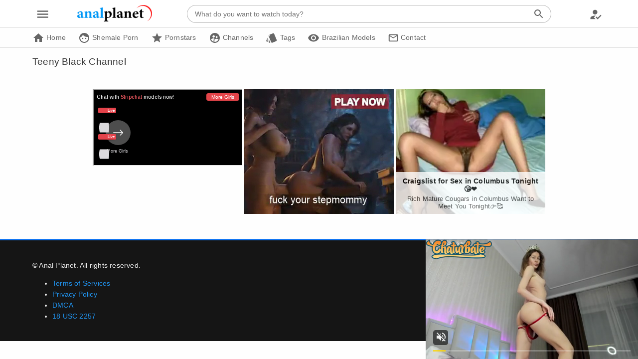

--- FILE ---
content_type: text/html; charset=utf-8
request_url: https://www.analplanet.com/channels/teeny-black
body_size: 13866
content:
<!doctype html>
<html lang="en">
<head>
<meta charset="utf-8">
<meta http-equiv="X-UA-Compatible" content="IE=edge">
<meta name="viewport" content="width=device-width, initial-scale=1.0, minimum-scale=1.0">
<meta name="exoclick-site-verification" content="8d7cd588793227ce16e0e8966746b2aa">
<meta name="ero_verify" content="0296670570a3a2cbabbd9a06ee6c84ec" />
<meta name="yandex-verification" content="f7d574a07cab7f40" />
<meta name="yandex-verification" content="8f9335f370fa1744" />
<meta name="msvalidate.01" content="4ADBCAA0BC73430CDC5F2FFCED038EA4" />
<meta name="google-site-verification" content="tdks4Unw1hkJIT4oNjfYl2sh-G_xsQV8gW30k5JMZWc" />
<title>Teeny Black: Best Anal Sex Channels - Anal Planet</title>
<!-- Theme CSS -->
<style>body{margin:0;padding:0;background:#fefefe;font-family:Helvetica,Arial,sans-serif;letter-spacing:.2px;font-size:14px;color:#666}li,p{line-height:22px}h1{font-size:25px;font-weight:400;line-height:30px;padding:0;margin:0 0 25px 0;color:#333}h2{font-size:20px;font-weight:400;line-height:26px;padding:0;margin:0 0 20px 0;color:#333}h3{font-size:17px;font-weight:400;line-height:24px;padding:0;margin:0 0 15px 0;color:#333}h4{font-size:15px;font-weight:400;line-height:24px;padding:0;margin:0 0 15px 0;color:#333}a,a:focus,a:link,a:visited{color:#2196f3;text-decoration:none;transition:.3s}a:hover{color:#1a77c1}img{border:none}svg{vertical-align:middle;fill:#666;transition:.3s}input:disabled{color:#aaa}.field-full{width:calc(100% - 32px)}.textfield{margin:8px 0}.label{margin:20px 0 8px 0;display:block;font-weight:600}.input{background:#fff;border:1px solid #e0e0e0;border-radius:5px;position:relative;height:34px;margin:0;padding:0 15px;display:inline-block;font-size:14px;letter-spacing:0;overflow:hidden;vertical-align:middle;color:#666;outline:0}.input-file{padding:10px 15px 0 15px}.textarea{background:#fff;border:1px solid #e0e0e0;border-radius:5px;position:relative;margin:0;padding:8px 15px;display:inline-block;font-size:14px;letter-spacing:0;vertical-align:middle;color:#666;font-family:Helvetica,Arial,sans-serif;line-height:18px;outline:0}.button-circle{height:50px;width:50px;background:#000;border:none;border-radius:50%;color:#fff;position:relative;margin:1px;cursor:pointer;display:inline-flex;align-items:center;justify-content:center;box-sizing:border-box;user-select:none;appearance:none;vertical-align:middle;overflow:hidden;will-change:box-shadow;transition:background .3s ease;box-shadow:0 2px 2px 0 rgba(0,0,0,.14),0 3px 1px -2px rgba(0,0,0,.2),0 1px 5px 0 rgba(0,0,0,.12);outline:0;text-decoration:none;text-align:center;border:1px solid #444}.button-circle:hover{background:#333}.button-circle svg{fill:#fff}.button{background:#2196f3;border:none;border-radius:5px;color:#fff;position:relative;height:36px;line-height:36px;margin:1px;min-width:50px;padding:0 15px;cursor:pointer;display:inline-flex;align-items:center;justify-content:center;box-sizing:border-box;user-select:none;appearance:none;vertical-align:middle;font-size:14px;font-weight:500;letter-spacing:0;overflow:hidden;will-change:box-shadow;transition:background .3s ease;box-shadow:0 2px 2px 0 rgba(0,0,0,.14),0 3px 1px -2px rgba(0,0,0,.2),0 1px 5px 0 rgba(0,0,0,.12);outline:0;text-decoration:none;text-align:center}.button:hover{background:#1a77c1}.button svg{fill:#fff;margin-right:5px}.button-small{height:30px;line-height:30px;min-width:25px;padding:0 8px;line-height:30px;font-size:12px;box-shadow:none}.button-small svg{margin-right:3px}a.button,a.button:active,a.button:focus,a.button:hover,a.button:link,a.button:visited{color:#fff;text-decoration:none}.button-lite{background:#ddd;color:#333}.button-lite svg{margin:0;fill:#666}.button-lite:hover{background:#ccc}.align-left{text-align:left}.align-center{text-align:center}.align-right{text-align:right}.ripple{position:relative;overflow:hidden;transform:translate3d(0,0,0)}.ripple:after{content:"";display:block;position:absolute;width:100%;height:100%;top:0;left:0;pointer-events:none;background-image:radial-gradient(circle,#fff 10%,transparent 10.01%);background-repeat:no-repeat;background-position:50%;transform:scale(10,10);opacity:0;transition:transform .5s,opacity 1s}.ripple:active:after{transform:scale(0,0);opacity:.3;transition:0s}.overlay{width:100%;height:120%;position:fixed;top:0;left:0;background:#000;z-index:10000000000;transition:opacity .3s linear;opacity:.7}.back-to-top{position:fixed;cursor:pointer;bottom:5px;right:5px;z-index:1000000000;transition:opacity .3s linear;opacity:1}.opacity-hide{opacity:0;pointer-events:none}.captcha-erro{color:#d50000;display:none}.alert{position:relative;padding:.75rem 1.25rem;margin-bottom:1rem;border:1px solid transparent;border-radius:.25rem}.alert-success{color:#155724;background-color:#d4edda;border-color:#c3e6cb}.alert-danger{color:#721c24;background-color:#f8d7da;border-color:#f5c6cb}main{width:100%;min-width:320px;min-height:400px;min-height:calc(100vh - 320px);display:block}.container{margin:0 auto;max-width:1180px;position:relative}.content{margin:15px 15px 40px 15px}.single-content{margin:0 0 15px 0}.content-title{font-size:19px;font-weight:400;line-height:25px;padding:0;margin:0 0 10px 0}@media (min-width:961px){main{padding-top:55px}.single-content{margin:15px}}.header{background:#fff;position:relative;width:100%;min-width:320px;margin:0;padding:0;z-index:10;border-bottom:1px solid #e0e0e0}.header-content{padding:0 15px;height:55px;margin:0;display:flex;flex-direction:row;flex-wrap:nowrap;flex-shrink:0;box-sizing:border-box;align-self:stretch;align-items:center}.header-left{width:40px}.header-center{text-align:center;width:calc(100% - 120px)}.header-center img{margin-top:2px}.header-right{width:80px;display:flex;flex-direction:row;flex-wrap:nowrap;flex-shrink:0;box-sizing:border-box;align-self:stretch;align-items:center}.header-button{width:40px;height:40px;text-align:center;line-height:40px;cursor:pointer}.header-button:hover svg{fill:#2196f3}.header-right-mobile{width:40px;display:inline-block}.header-user{display:inline-block;width:40px}.header-search-mobile-close{display:none}.shemale-alert{background:#710252;color:#fff;text-align:right;padding:12px 15px;font-size:13px}@media (min-width:961px){.header{position:fixed}.header-center{width:250px}.header-right{width:calc(100% - 290px);padding-left:20px}.header-right-mobile{display:none}}.header-search{display:none;width:calc(100% - 40px)}.header-search button{border:1px solid #bbb;border-left:none;height:36px;width:50px;margin:0;display:inline;font-size:16px;letter-spacing:0;overflow:hidden;vertical-align:middle;background:#fff;color:#666;border-radius:0 25px 25px 0;outline:0;cursor:pointer}.header-search button:hover svg{fill:#2196f3}.header-search input{border:1px solid #bbb;border-radius:25px 0 0 25px;border-right:none;width:270px;width:calc(100% - 90px);max-width:650px;outline:0;display:inline}@media (min-width:961px){.header-search{display:inline-block}}.header-avatar{position:relative;display:inline-block;cursor:pointer;width:40px;height:40px;text-align:right}.header-avatar-image img{width:30px;height:30px;padding:5px 0;border-radius:50%;vertical-align:middle}.header-avatar-menu{text-align:left;border-radius:4px;display:none;position:absolute;top:40px;right:0;background-color:#fff;min-width:220px;box-shadow:0 8px 16px 0 rgba(0,0,0,.3);z-index:100000000;transition:.3s;transition-property:display}.header-avatar-menu svg{margin-right:8px}.header-avatar-menu a{color:#666}.header-avatar:hover .header-avatar-menu{display:block}.header-avatar-menu-arrow::after{content:"";position:absolute;top:-20px;right:6px;margin-left:-10px;border-width:10px;border-style:solid;border-color:transparent transparent #fff transparent}.profile-menu-avatar{margin:15px}.profile-menu-avatar-image{display:inline}.profile-menu-avatar-name{display:inline;font-size:14px}.profile-menu-avatar-image img{width:50px;height:50px;border-radius:0;vertical-align:middle;margin-right:5px;border-radius:4px}.header-avatar-menu ul{padding:10px 0;margin:0;list-style:none;border-top:1px solid #e0e0e0}.header-avatar-menu li:hover{background:#efefef}.header-avatar-menu li a{display:block;font-size:14px;text-decoration:none;line-height:35px;padding:0 15px;width:calc(100% - 30px)}.header-avatar-menu li:hover a{color:#2196f3}.header-avatar-menu li:hover svg{fill:#2196f3}@media (min-width:961px){.header-avatar-image img{width:36px;height:36px;padding:2px 0}}.menu{height:100%;height:100vh;width:0;position:fixed;z-index:1000000000000;top:0;left:0;background-color:#fff;overflow-x:hidden;transition:.3s;margin:0;padding:0;display:block}.menu-header{height:55px;width:320px;display:flex}.menu-logo{width:calc(100% - 60px);height:100%;display:inline-block}.menu-logo img{margin:10px 25px}.menu-close{display:inline-block;width:50px;height:100%;text-align:center}.menu-close svg{cursor:pointer;padding:12px}.menu-close svg:hover{fill:#2196f3}.menu-nav{width:320px;padding:10px 0;margin:0;list-style:none;border-top:1px solid #e0e0e0}.menu-nav li:hover{background:#efefef}.menu-nav li a{display:block;color:#666;font-size:15px;text-decoration:none;line-height:40px;padding:0 25px;width:calc(100% - 50px)}.menu-nav li:hover a{color:#2196f3}.menu-nav svg{margin-right:8px}.menu-nav li:hover a svg{fill:#2196f3}.menu-nav .separator{margin:15px 25px;padding:0;border-top:1px solid #e0e0e0}.menu-buttons{width:280px;padding:20px 0;margin:0 25px;border-top:1px solid #e0e0e0}.navbar{min-width:320px;height:0;overflow:hidden;transition-duration:.3s;transition-timing-function:cubic-bezier(.4,0,.2,1);transition-property:height}.navbar-content{padding:0 15px}.navbar ul{list-style:none;margin:0;padding:0;height:100%;display:flex;align-content:flex-start;align-items:center;flex-wrap:nowrap}.navbar ul li{margin:0 25px 0 0;display:flex;align-items:center;flex-shrink:0;box-sizing:border-box;align-self:stretch}.navbar ul li a{color:#666;line-height:40px}.navbar ul li a:hover{color:#2196f3}.navbar ul li a:hover svg{fill:#2196f3}@media (min-width:961px){.navbar{height:40px;border-bottom:1px solid #e0e0e0}}.search-mobile{height:0;text-align:center;overflow-y:hidden;transition:.3s}.search-mobile svg{fill:#fff}.search-mobile form{margin:15px}.search-mobile input{border-radius:5px 0 0 5px;border-right:none;width:270px;width:calc(100% - 90px);outline:0}.search-mobile button{border:1px solid #2196f3;border-left:none;height:36px;width:50px;text-align:center;margin:0;display:inline-block;font-size:18px;letter-spacing:0;overflow:hidden;vertical-align:middle;color:#fff;background:#2196f3;transition:.3s;border-radius:0 5px 5px 0;max-width:55px;outline:0;cursor:pointer}@media (min-width:961px){.search-mobile{display:none}}.grid{display:flex;flex-flow:row wrap;margin:0 auto;align-items:stretch;margin:-7px -7px 20px -7px}.cell{box-sizing:border-box;overflow:hidden;z-index:1;position:relative;background:#fff;margin:7px 7px 10px 7px;width:calc(100% - 10px)}.cell-media{overflow:hidden;height:0;padding-bottom:56.25%;position:relative}.cell-media img,.cell-media video{position:absolute;top:0;left:0;width:100%;height:100%;border-radius:5px}.media-detail{margin-top:-30px;text-align:right;height:30px;z-index:100}.media-detail span{border-radius:3px;background:#121212;padding:5px 10px;font-size:13px;color:#fff;margin-right:8px;opacity:.8}.cell-title{height:auto;padding:5px 5px 8px 5px}.cell-title a{text-decoration:none}.cell-title-text{color:#666;margin:0;height:auto;font-size:14px;line-height:18px;font-weight:400}@media (min-width:524px){.cell{width:calc(50% - 14px)}}@media (min-width:961px){.cell{width:calc(33.33333333% - 14px)}}.branding-box{text-align:center;height:300px;width:100%;transition-duration:.5s;transition-timing-function:cubic-bezier(.4,0,.2,1);transition-property:height;position:relative;overflow:hidden}.branding-box img{width:100%;height:100%;object-fit:cover}.branding-overlay{position:absolute;top:0;left:0;background:#000;opacity:.55;height:300px;width:100%}.branding-content{position:absolute;top:0;left:0;height:100%;width:100%}.branding-content h1{color:#fff;font-weight:700;text-shadow:5px 2px 4px #000;font-size:25px;line-height:32px;padding:50px 0 0 0;margin:0}.branding-search{margin:55px auto 0 auto}.branding-search button{border:0;height:36px;width:50px;margin:0;padding:0 10px;display:inline-block;font-size:15px;letter-spacing:0;overflow:hidden;vertical-align:middle;color:#666;background:#fff;transition:.3s;border-radius:0 25px 25px 0;outline:0;cursor:pointer;text-align:center}.branding-search button:hover svg{fill:#2196f3}.branding-search input{border:0;border-radius:25px 0 0 25px;width:270px;width:calc(100% - 85px);max-width:450px;outline:0;height:36px}@media (min-width:531px){.branding-content h1{font-size:31px;padding-top:40px;line-height:40px}}@media (min-width:961px){.branding-content h1{font-size:38px;padding-top:50px;line-height:50px}}.box-favorito,.box-reviews,.box-visits,.single-box{display:inline-block;vertical-align:middle;color:#333}.box-report,.box-stats,.share-toolbox,.single-box-mobi{display:none}.box-reviews .button:hover svg.thumb-up{fill:#06960b}.box-reviews .button:hover svg.thumb-down{fill:#ce2205}.box-favorito:hover svg{fill:#a30303}.box-visits:hover svg{fill:#2c1cb6}.single-box:hover svg{fill:#2283bb}.box-reportar:hover svg{fill:#8f096c}.box-utils-answer{display:none;color:#b70000;font-size:13px}.single-box-inner{margin-left:5px}.box-content{background:#f7f7f7;padding:10px;border-radius:2px;margin:10px 0 30px 0;color:#333}.box-content p{margin-top:0}.box-tags{padding:0 0 8px 0}.box-links a,.box-links a:visited,.box-tags a,.box-tags a:visited{background:#0a88d2;border:1px solid #0a88d2;padding:4px 10px;font-size:12px;line-height:13px;color:#fff;text-decoration:none;display:inline-block;margin:2px;border-radius:15px}.box-tags a:hover{background:#055d92;border:1px solid #055d92}.box-favorito-tools{display:none;position:fixed;top:50%;left:50%;transform:translate(-50%,-50%);background-color:#fff;border-radius:2px;width:260px;box-shadow:0 8px 16px 0 rgba(0,0,0,.3);padding:10px 15px 20px 15px;z-index:10000000000;transition:.3s;transition-property:display}.box-favorito-tools-close{height:30px;font-size:35px;cursor:pointer;display:inline-block;width:25px}.box-favorito-tools-close:hover{color:#1a77c1}.box-favorito-tools-title{height:30px;width:calc(100% - 30px);font-size:25px;display:inline-block}.box-favorito-tools-content{text-align:center}@media (min-width:531px){.single-box-mobi{display:inline-block}}.fluid_video_wrapper video{pointer-events:none}.video{max-width:94%;max-width:150vmin;margin:0 auto}.video-show{overflow:hidden;position:relative;height:0;padding-bottom:56.25%}.video-show-inner{position:absolute;top:0;left:0;width:100%;height:100%}.video-show-inner iframe,.video-show-inner video{width:100%;height:100%}.video-content{width:100%;background:#000}.ntv{display:none;position:absolute;width:330px;height:100%;top:0;right:15px;background:#d3d8e4}.ntv-space{position:absolute;top:50%;left:50%;transform:translate(-50%,-50%);width:300px;height:250px;background:#c4cad9}.cell-media video,.vp-bar{position:absolute;top:0;left:0;background:0 0;width:100%}.vp-bar{background:#b70000;height:3px;width:0}@media (min-width:961px){.fluid_video_wrapper video{pointer-events:auto}.video-content{width:calc(100% - 334px)}.ntv{display:block}.video{max-width:816px}}.share-toolbox{display:none}.share-button{width:35px;height:35px;display:inline-block;text-align:center;line-height:30px}a.share-button svg{fill:#fff}.share-button:hover{opacity:.7}.share-twitter{background-color:#1da1f2}.share-whatsapp{background-color:#4dc247}.share-email{background:#888}.tags-itens{margin:20px 0 30px 0;padding:0;list-style:none}.tags-itens a,.tags-itens a:visited{text-decoration:none;color:#333;font-size:14px}.tags-itens a:hover{color:#2196f3}.tags-itens li{line-height:28px;display:inline-block;width:98%;padding:0 1%}.tags-itens li:hover{background:#efefef}.tag-count{background:#ddd;color:#666;padding:2px 8px;border-radius:50%;font-size:12px;margin-left:5px}@media (min-width:531px){.tags-itens li{width:48%}}@media (min-width:801px){.tags-itens li{width:31.3333333%}}@media (min-width:1061px){.tags-itens li{width:23%}}.profile-overlay{position:absolute;top:0;left:0;background:#000;opacity:.65;height:200px;width:100%}.profile-avatar{position:relative;height:200px;margin:0 0 40px 0}.profile-avatar-img{position:absolute;width:204px;top:20px;left:50%;transform:translate(-50%,0)}.profile-avatar-img img{border:2px solid #fff}.profile-avatar-name{position:relative;margin:0 auto;text-align:center;font-size:18px}.wp-pagenavi{padding:0;clear:both;text-align:center;width:100%}.wp-pagenavi span.extend,.wp-pagenavi span.pages{display:none}.wp-pagenavi a,.wp-pagenavi span.current{border-radius:3px;-moz-border-radius:3px;-webkit-border-radius:3px;padding:4px 8px;margin:0 3px 3px 0;font-size:15px;display:inline-block;text-align:center;vertical-align:middle;box-shadow:0 1px 1.5px 0 rgba(0,0,0,.12),0 1px 1px 0 rgba(0,0,0,.24);transition:background-color .3s cubic-bezier(.4,0,.2,1),color .3s cubic-bezier(.4,0,.2,1)}.wp-pagenavi a{color:#333;background:#ccc;text-decoration:none}.wp-pagenavi a:hover{background:#2196f3;color:#fff}.wp-pagenavi span.current{color:#fff;background:#525252}@media (min-width:359px){.wp-pagenavi a,.wp-pagenavi span.current{padding:5px 10px;font-size:17px}}.pre-footer{padding:0 0 50px 0;text-align:center}.pre-footer-left{display:inline-block;width:300px;vertical-align:top}.pre-footer-center,.pre-footer-right{display:none;width:300px;vertical-align:top}.header-space{width:100%;background:#d3d8e4;padding:15px 0 13px 0}.header-space-inner{width:300px;height:100px;background:#c4cad9;margin:0 auto}@media (min-width:635px){.pre-footer-right{display:inline-block}}@media (min-width:961px){.header-space{display:none}.pre-footer-center{display:inline-block}}footer{width:100%;min-width:320px;background-color:#151515;border-top:3px solid #1376f2;color:#eee;display:block}.footer-content{padding:25px 0;margin:0 15px}.spinner>div{width:8px;height:8px;margin-right:2px;background-color:#ff8201;border-radius:100%;display:inline-block;-webkit-animation:sk-bouncedelay 1.4s infinite ease-in-out both;animation:sk-bouncedelay 1.4s infinite ease-in-out both}.spinner .bounce1{-webkit-animation-delay:-.32s;animation-delay:-.32s}.spinner .bounce2{-webkit-animation-delay:-.16s;animation-delay:-.16s}@-webkit-keyframes sk-bouncedelay{0%,100%,80%{-webkit-transform:scale(0)}40%{-webkit-transform:scale(1)}}@keyframes sk-bouncedelay{0%,100%,80%{-webkit-transform:scale(0);transform:scale(0)}40%{-webkit-transform:scale(1);transform:scale(1)}}</style>
<!-- Global site tag (gtag.js) - Google Analytics -->
<script async src="https://www.googletagmanager.com/gtag/js?id=G-3CC7S4RNSW"></script>
<script>
window.dataLayer = window.dataLayer || [];
function gtag(){dataLayer.push(arguments);}
gtag('js', new Date());
gtag('config', 'G-3CC7S4RNSW');
</script>
<!-- Preconnect -->
<link rel="preconnect" href="https://a.magsrv.com" crossorigin>
<link rel="preconnect" href="https://s.magsrv.com" crossorigin>
<link rel="preconnect" href="https://a.pemsrv.com" crossorigin>
<link rel="preconnect" href="https://s.pemsrv.com" crossorigin>
<link rel="shortcut icon" type="image/x-icon" href="/favicon.ico">
<link rel="apple-touch-icon" sizes="180x180" href="/wp-content/themes/analplanet/assets/images/icons/apple-touch-icon.png">
<link rel="icon" type="image/png" sizes="32x32" href="/wp-content/themes/analplanet/assets/images/icons/favicon-32x32.png">
<link rel="icon" type="image/png" sizes="16x16" href="/wp-content/themes/analplanet/assets/images/icons/favicon-16x16.png">
<link rel="manifest" href="/wp-content/themes/analplanet/assets/images/icons/site.webmanifest">
<link rel="mask-icon" href="/wp-content/themes/analplanet/assets/images/icons/safari-pinned-tab.svg" color="#603cba">
<meta name="msapplication-TileColor" content="#ffffff">
<meta name="msapplication-config" content="/wp-content/themes/analplanet/assets/images/icons/browserconfig.xml">
<meta name="theme-color" content="#ffffff">
<meta name='robots' content='index, follow, max-image-preview:large, max-snippet:-1, max-video-preview:-1' />
<style>img:is([sizes="auto" i], [sizes^="auto," i]) { contain-intrinsic-size: 3000px 1500px }</style>
<!-- This site is optimized with the Yoast SEO plugin v25.5 - https://yoast.com/wordpress/plugins/seo/ -->
<meta name="description" content="The hottest Teeny Black channel videos on the web. Watch your favorite pornstars fucking in this channel and giving an anal sex show, totally free!" />
<link rel="canonical" href="https://www.analplanet.com/channels/teeny-black" />
<meta property="og:locale" content="en_US" />
<meta property="og:type" content="article" />
<meta property="og:title" content="Teeny Black: Best Anal Sex Channels - Anal Planet" />
<meta property="og:description" content="The hottest Teeny Black channel videos on the web. Watch your favorite pornstars fucking in this channel and giving an anal sex show, totally free!" />
<meta property="og:url" content="https://www.analplanet.com/channels/teeny-black" />
<meta property="og:site_name" content="Anal Planet" />
<meta name="twitter:card" content="summary_large_image" />
<meta name="twitter:site" content="@CasaDoPorno" />
<script type="application/ld+json" class="yoast-schema-graph">{"@context":"https://schema.org","@graph":[{"@type":"CollectionPage","@id":"https://www.analplanet.com/channels/teeny-black","url":"https://www.analplanet.com/channels/teeny-black","name":"Teeny Black: Best Anal Sex Channels","isPartOf":{"@id":"https://www.analplanet.com/#website"},"description":"The hottest Teeny Black channel videos on the web. Watch your favorite pornstars fucking in this channel and giving an anal sex show, totally free!","breadcrumb":{"@id":"https://www.analplanet.com/channels/teeny-black#breadcrumb"},"inLanguage":"en-US"},{"@type":"BreadcrumbList","@id":"https://www.analplanet.com/channels/teeny-black#breadcrumb","itemListElement":[{"@type":"ListItem","position":1,"name":"Home","item":"https://www.analplanet.com/"},{"@type":"ListItem","position":2,"name":"Teeny Black"}]},{"@type":"WebSite","@id":"https://www.analplanet.com/#website","url":"https://www.analplanet.com/","name":"Anal Planet","description":"The best anal sex videos in the world!","publisher":{"@id":"https://www.analplanet.com/#organization"},"potentialAction":[{"@type":"SearchAction","target":{"@type":"EntryPoint","urlTemplate":"https://www.analplanet.com/?s={search_term_string}"},"query-input":{"@type":"PropertyValueSpecification","valueRequired":true,"valueName":"search_term_string"}}],"inLanguage":"en-US"},{"@type":"Organization","@id":"https://www.analplanet.com/#organization","name":"Anal Planet","url":"https://www.analplanet.com/","logo":{"@type":"ImageObject","inLanguage":"en-US","@id":"https://www.analplanet.com/#/schema/logo/image/","url":"https://www.analplanet.com/wp-content/uploads/2019/12/anal-planet-logo-1.jpg","contentUrl":"https://www.analplanet.com/wp-content/uploads/2019/12/anal-planet-logo-1.jpg","width":640,"height":480,"caption":"Anal Planet"},"image":{"@id":"https://www.analplanet.com/#/schema/logo/image/"},"sameAs":["https://x.com/CasaDoPorno"]}]}</script>
<!-- / Yoast SEO plugin. -->
<link rel="alternate" type="application/rss+xml" title="Anal Planet &raquo; Teeny Black Channel Feed" href="https://www.analplanet.com/channels/teeny-black/feed" />
<style id='classic-theme-styles-inline-css' type='text/css'>
/*! This file is auto-generated */
.wp-block-button__link{color:#fff;background-color:#32373c;border-radius:9999px;box-shadow:none;text-decoration:none;padding:calc(.667em + 2px) calc(1.333em + 2px);font-size:1.125em}.wp-block-file__button{background:#32373c;color:#fff;text-decoration:none}
</style>
<style id='global-styles-inline-css' type='text/css'>
:root{--wp--preset--aspect-ratio--square: 1;--wp--preset--aspect-ratio--4-3: 4/3;--wp--preset--aspect-ratio--3-4: 3/4;--wp--preset--aspect-ratio--3-2: 3/2;--wp--preset--aspect-ratio--2-3: 2/3;--wp--preset--aspect-ratio--16-9: 16/9;--wp--preset--aspect-ratio--9-16: 9/16;--wp--preset--color--black: #000000;--wp--preset--color--cyan-bluish-gray: #abb8c3;--wp--preset--color--white: #ffffff;--wp--preset--color--pale-pink: #f78da7;--wp--preset--color--vivid-red: #cf2e2e;--wp--preset--color--luminous-vivid-orange: #ff6900;--wp--preset--color--luminous-vivid-amber: #fcb900;--wp--preset--color--light-green-cyan: #7bdcb5;--wp--preset--color--vivid-green-cyan: #00d084;--wp--preset--color--pale-cyan-blue: #8ed1fc;--wp--preset--color--vivid-cyan-blue: #0693e3;--wp--preset--color--vivid-purple: #9b51e0;--wp--preset--gradient--vivid-cyan-blue-to-vivid-purple: linear-gradient(135deg,rgba(6,147,227,1) 0%,rgb(155,81,224) 100%);--wp--preset--gradient--light-green-cyan-to-vivid-green-cyan: linear-gradient(135deg,rgb(122,220,180) 0%,rgb(0,208,130) 100%);--wp--preset--gradient--luminous-vivid-amber-to-luminous-vivid-orange: linear-gradient(135deg,rgba(252,185,0,1) 0%,rgba(255,105,0,1) 100%);--wp--preset--gradient--luminous-vivid-orange-to-vivid-red: linear-gradient(135deg,rgba(255,105,0,1) 0%,rgb(207,46,46) 100%);--wp--preset--gradient--very-light-gray-to-cyan-bluish-gray: linear-gradient(135deg,rgb(238,238,238) 0%,rgb(169,184,195) 100%);--wp--preset--gradient--cool-to-warm-spectrum: linear-gradient(135deg,rgb(74,234,220) 0%,rgb(151,120,209) 20%,rgb(207,42,186) 40%,rgb(238,44,130) 60%,rgb(251,105,98) 80%,rgb(254,248,76) 100%);--wp--preset--gradient--blush-light-purple: linear-gradient(135deg,rgb(255,206,236) 0%,rgb(152,150,240) 100%);--wp--preset--gradient--blush-bordeaux: linear-gradient(135deg,rgb(254,205,165) 0%,rgb(254,45,45) 50%,rgb(107,0,62) 100%);--wp--preset--gradient--luminous-dusk: linear-gradient(135deg,rgb(255,203,112) 0%,rgb(199,81,192) 50%,rgb(65,88,208) 100%);--wp--preset--gradient--pale-ocean: linear-gradient(135deg,rgb(255,245,203) 0%,rgb(182,227,212) 50%,rgb(51,167,181) 100%);--wp--preset--gradient--electric-grass: linear-gradient(135deg,rgb(202,248,128) 0%,rgb(113,206,126) 100%);--wp--preset--gradient--midnight: linear-gradient(135deg,rgb(2,3,129) 0%,rgb(40,116,252) 100%);--wp--preset--font-size--small: 13px;--wp--preset--font-size--medium: 20px;--wp--preset--font-size--large: 36px;--wp--preset--font-size--x-large: 42px;--wp--preset--spacing--20: 0.44rem;--wp--preset--spacing--30: 0.67rem;--wp--preset--spacing--40: 1rem;--wp--preset--spacing--50: 1.5rem;--wp--preset--spacing--60: 2.25rem;--wp--preset--spacing--70: 3.38rem;--wp--preset--spacing--80: 5.06rem;--wp--preset--shadow--natural: 6px 6px 9px rgba(0, 0, 0, 0.2);--wp--preset--shadow--deep: 12px 12px 50px rgba(0, 0, 0, 0.4);--wp--preset--shadow--sharp: 6px 6px 0px rgba(0, 0, 0, 0.2);--wp--preset--shadow--outlined: 6px 6px 0px -3px rgba(255, 255, 255, 1), 6px 6px rgba(0, 0, 0, 1);--wp--preset--shadow--crisp: 6px 6px 0px rgba(0, 0, 0, 1);}:where(.is-layout-flex){gap: 0.5em;}:where(.is-layout-grid){gap: 0.5em;}body .is-layout-flex{display: flex;}.is-layout-flex{flex-wrap: wrap;align-items: center;}.is-layout-flex > :is(*, div){margin: 0;}body .is-layout-grid{display: grid;}.is-layout-grid > :is(*, div){margin: 0;}:where(.wp-block-columns.is-layout-flex){gap: 2em;}:where(.wp-block-columns.is-layout-grid){gap: 2em;}:where(.wp-block-post-template.is-layout-flex){gap: 1.25em;}:where(.wp-block-post-template.is-layout-grid){gap: 1.25em;}.has-black-color{color: var(--wp--preset--color--black) !important;}.has-cyan-bluish-gray-color{color: var(--wp--preset--color--cyan-bluish-gray) !important;}.has-white-color{color: var(--wp--preset--color--white) !important;}.has-pale-pink-color{color: var(--wp--preset--color--pale-pink) !important;}.has-vivid-red-color{color: var(--wp--preset--color--vivid-red) !important;}.has-luminous-vivid-orange-color{color: var(--wp--preset--color--luminous-vivid-orange) !important;}.has-luminous-vivid-amber-color{color: var(--wp--preset--color--luminous-vivid-amber) !important;}.has-light-green-cyan-color{color: var(--wp--preset--color--light-green-cyan) !important;}.has-vivid-green-cyan-color{color: var(--wp--preset--color--vivid-green-cyan) !important;}.has-pale-cyan-blue-color{color: var(--wp--preset--color--pale-cyan-blue) !important;}.has-vivid-cyan-blue-color{color: var(--wp--preset--color--vivid-cyan-blue) !important;}.has-vivid-purple-color{color: var(--wp--preset--color--vivid-purple) !important;}.has-black-background-color{background-color: var(--wp--preset--color--black) !important;}.has-cyan-bluish-gray-background-color{background-color: var(--wp--preset--color--cyan-bluish-gray) !important;}.has-white-background-color{background-color: var(--wp--preset--color--white) !important;}.has-pale-pink-background-color{background-color: var(--wp--preset--color--pale-pink) !important;}.has-vivid-red-background-color{background-color: var(--wp--preset--color--vivid-red) !important;}.has-luminous-vivid-orange-background-color{background-color: var(--wp--preset--color--luminous-vivid-orange) !important;}.has-luminous-vivid-amber-background-color{background-color: var(--wp--preset--color--luminous-vivid-amber) !important;}.has-light-green-cyan-background-color{background-color: var(--wp--preset--color--light-green-cyan) !important;}.has-vivid-green-cyan-background-color{background-color: var(--wp--preset--color--vivid-green-cyan) !important;}.has-pale-cyan-blue-background-color{background-color: var(--wp--preset--color--pale-cyan-blue) !important;}.has-vivid-cyan-blue-background-color{background-color: var(--wp--preset--color--vivid-cyan-blue) !important;}.has-vivid-purple-background-color{background-color: var(--wp--preset--color--vivid-purple) !important;}.has-black-border-color{border-color: var(--wp--preset--color--black) !important;}.has-cyan-bluish-gray-border-color{border-color: var(--wp--preset--color--cyan-bluish-gray) !important;}.has-white-border-color{border-color: var(--wp--preset--color--white) !important;}.has-pale-pink-border-color{border-color: var(--wp--preset--color--pale-pink) !important;}.has-vivid-red-border-color{border-color: var(--wp--preset--color--vivid-red) !important;}.has-luminous-vivid-orange-border-color{border-color: var(--wp--preset--color--luminous-vivid-orange) !important;}.has-luminous-vivid-amber-border-color{border-color: var(--wp--preset--color--luminous-vivid-amber) !important;}.has-light-green-cyan-border-color{border-color: var(--wp--preset--color--light-green-cyan) !important;}.has-vivid-green-cyan-border-color{border-color: var(--wp--preset--color--vivid-green-cyan) !important;}.has-pale-cyan-blue-border-color{border-color: var(--wp--preset--color--pale-cyan-blue) !important;}.has-vivid-cyan-blue-border-color{border-color: var(--wp--preset--color--vivid-cyan-blue) !important;}.has-vivid-purple-border-color{border-color: var(--wp--preset--color--vivid-purple) !important;}.has-vivid-cyan-blue-to-vivid-purple-gradient-background{background: var(--wp--preset--gradient--vivid-cyan-blue-to-vivid-purple) !important;}.has-light-green-cyan-to-vivid-green-cyan-gradient-background{background: var(--wp--preset--gradient--light-green-cyan-to-vivid-green-cyan) !important;}.has-luminous-vivid-amber-to-luminous-vivid-orange-gradient-background{background: var(--wp--preset--gradient--luminous-vivid-amber-to-luminous-vivid-orange) !important;}.has-luminous-vivid-orange-to-vivid-red-gradient-background{background: var(--wp--preset--gradient--luminous-vivid-orange-to-vivid-red) !important;}.has-very-light-gray-to-cyan-bluish-gray-gradient-background{background: var(--wp--preset--gradient--very-light-gray-to-cyan-bluish-gray) !important;}.has-cool-to-warm-spectrum-gradient-background{background: var(--wp--preset--gradient--cool-to-warm-spectrum) !important;}.has-blush-light-purple-gradient-background{background: var(--wp--preset--gradient--blush-light-purple) !important;}.has-blush-bordeaux-gradient-background{background: var(--wp--preset--gradient--blush-bordeaux) !important;}.has-luminous-dusk-gradient-background{background: var(--wp--preset--gradient--luminous-dusk) !important;}.has-pale-ocean-gradient-background{background: var(--wp--preset--gradient--pale-ocean) !important;}.has-electric-grass-gradient-background{background: var(--wp--preset--gradient--electric-grass) !important;}.has-midnight-gradient-background{background: var(--wp--preset--gradient--midnight) !important;}.has-small-font-size{font-size: var(--wp--preset--font-size--small) !important;}.has-medium-font-size{font-size: var(--wp--preset--font-size--medium) !important;}.has-large-font-size{font-size: var(--wp--preset--font-size--large) !important;}.has-x-large-font-size{font-size: var(--wp--preset--font-size--x-large) !important;}
:where(.wp-block-post-template.is-layout-flex){gap: 1.25em;}:where(.wp-block-post-template.is-layout-grid){gap: 1.25em;}
:where(.wp-block-columns.is-layout-flex){gap: 2em;}:where(.wp-block-columns.is-layout-grid){gap: 2em;}
:root :where(.wp-block-pullquote){font-size: 1.5em;line-height: 1.6;}
</style>
<link rel="https://api.w.org/" href="https://www.analplanet.com/wp-json/" /><link rel="EditURI" type="application/rsd+xml" title="RSD" href="https://www.analplanet.com/xmlrpc.php?rsd" />
<meta name="generator" content="WordPress 6.8.2" />
</head>
<body>
<!--  UTIL Start -->
<div id="overlay" class="overlay opacity-hide"></div>
<div id="back-to-top" class="back-to-top opacity-hide">
<button class="button-circle ripple" title="Back to Top">
<svg width="34" height="34">
<use xlink:href="/wp-content/themes/analplanet/assets/images/icons.svg#svg-icon-to-top"/>
</svg>
</button>
</div>
<!-- HEADER Start -->
<header>
<div class="header">
<div class="container">
<div class="header-content">
<div class="header-left">
<div id="header-menu" class="header-button">
<svg width="29" height="29">
<use xlink:href="/wp-content/themes/analplanet/assets/images/icons.svg#svg-icon-menu"/>
</svg>
</div>
</div>
<div class="header-center">
<a href="/" title="Anal Planet - The best anal sex videos in the world!">
<img width="150" height="35" src="/wp-content/themes/analplanet/assets/images/anal-planet-logo.png" alt="Anal Planet Logo" />
</a>
</div>
<div class="header-right">
<!-- HEADER SEARCH Start -->
<div class="header-search">
<form method="get" action="/">
<input class="input" type="text" name="s" placeholder="What do you want to watch today?" required><button type="submit" aria-label="Search">
<svg width="24" height="24">
<use xlink:href="/wp-content/themes/analplanet/assets/images/icons.svg#svg-icon-search"/>
</svg>
</button>
</form>
</div>
<div class="header-right-mobile">
<div id="header-search-mobile" class="header-button header-search-mobile">
<svg width="28" height="28">
<use xlink:href="/wp-content/themes/analplanet/assets/images/icons.svg#svg-icon-search"/>
</svg>
</div>
<div id="header-search-mobile-close" class="header-button header-search-mobile-close">
<svg width="30" height="30">
<use xlink:href="/wp-content/themes/analplanet/assets/images/icons.svg#svg-icon-close"/>
</svg>
</div>
</div>
<div class="header-user">
<div class="header-button">
<a href="https://www.analplanet.com/wp-login.php?redirect_to=https://www.analplanet.com/channels/teeny-black" title="Register or login" rel="nofollow">
<svg width="28" height="28">
<use xlink:href="/wp-content/themes/analplanet/assets/images/icons.svg#svg-icon-login"/>
</svg>
</a>
</div>
</div>
</div>
</div>
</div>
</div>
</header>
<!-- MENU Start -->
<div id="menu" class="menu">
<div class="menu-header">
<div class="menu-logo">
<a href="/" title="Anal Planet - The best anal sex videos in the world!">
<img width="150" height="35" class="perfect-image" src="/wp-content/themes/analplanet/assets/images/anal-planet-logo.png" alt="Anal Planet Logo" />
</a>
</div>
<div id="menu-close" class="menu-close">
<svg width="30" height="30">
<use xlink:href="/wp-content/themes/analplanet/assets/images/icons.svg#svg-icon-close"/>
</svg>
</div>
</div>
<ul class="menu-nav">
<li>
<a href="/">
<svg width="24" height="24">
<use xlink:href="/wp-content/themes/analplanet/assets/images/icons.svg#svg-icon-home"/>
</svg>
Home
</a>
</li>
<li>
<a href="/shemales">
<svg width="24" height="24">
<use xlink:href="/wp-content/themes/analplanet/assets/images/icons.svg#svg-icon-shemales"/>
</svg>
Shemale Porn
</a>
</li>
<li>
<a href="/pornstars">
<svg width="24" height="24">
<use xlink:href="/wp-content/themes/analplanet/assets/images/icons.svg#svg-icon-pornstars"/>
</svg>
Pornstars
</a>
</li>
<li>
<a href="/channels">
<svg width="24" height="24">
<use xlink:href="/wp-content/themes/analplanet/assets/images/icons.svg#svg-icon-channels"/>
</svg>
Channels
</a>
</li>
<li>
<a href="/tags">
<svg width="24" height="24">
<use xlink:href="/wp-content/themes/analplanet/assets/images/icons.svg#svg-icon-tags"/>
</svg>
Tags
</a>
</li>
<li>
<a href="https://www.paunobutico.com/" target="_blank">
<svg width="24" height="24">
<use xlink:href="/wp-content/themes/analplanet/assets/images/icons.svg#svg-icon-views"/>
</svg>
Brazilian Models
</a>
</li>
<li>
<a href="/contact">
<svg width="24" height="24">
<use xlink:href="/wp-content/themes/analplanet/assets/images/icons.svg#svg-icon-contato"/>
</svg>
Contact
</a>
</li>
</ul>
<div class="menu-buttons">
<a class="button button-small ripple" href="https://www.analplanet.com/wp-login.php?action=register&redirect_to=https://www.analplanet.com/channels/teeny-black" title="Register on Anal Planet" rel="nofollow">
<svg width="22" height="22">
<use xlink:href="/wp-content/themes/analplanet/assets/images/icons.svg#svg-icon-registrar"/>
</svg>
Register
</a>
<a class="button button-small ripple" href="https://www.analplanet.com/wp-login.php?redirect_to=https://www.analplanet.com/channels/teeny-black" title="Log in to Anal Planet" rel="nofollow">
<svg width="22" height="22">
<use xlink:href="/wp-content/themes/analplanet/assets/images/icons.svg#svg-icon-login"/>
</svg>
Login
</a>
</div>
</div>
<!-- MAIN Start -->
<main id="main">
<!-- NAVBAR Start -->
<div class="navbar">
<div class="container">
<div class="navbar-content">
<ul>
<li>
<a href="/">
<svg width="24" height="24">
<use xlink:href="/wp-content/themes/analplanet/assets/images/icons.svg#svg-icon-home"/>
</svg>
Home
</a>
</li>
<li>
<a href="/shemales">
<svg width="24" height="24">
<use xlink:href="/wp-content/themes/analplanet/assets/images/icons.svg#svg-icon-shemales"/>
</svg>
Shemale Porn
</a>
</li>
<li>
<a href="/pornstars">
<svg width="24" height="24">
<use xlink:href="/wp-content/themes/analplanet/assets/images/icons.svg#svg-icon-pornstars"/>
</svg>
Pornstars
</a>
</li>
<li>
<a href="/channels">
<svg width="24" height="24">
<use xlink:href="/wp-content/themes/analplanet/assets/images/icons.svg#svg-icon-channels"/>
</svg>
Channels
</a>
</li>
<li>
<a href="/tags">
<svg width="24" height="24">
<use xlink:href="/wp-content/themes/analplanet/assets/images/icons.svg#svg-icon-tags"/>
</svg>
Tags
</a>
</li>
<li>
<a href="https://www.paunobutico.com/" target="_blank">
<svg width="24" height="24">
<use xlink:href="/wp-content/themes/analplanet/assets/images/icons.svg#svg-icon-views"/>
</svg>
Brazilian Models
</a>
</li>
<li>
<a href="/contact">
<svg width="22" height="22">
<use xlink:href="/wp-content/themes/analplanet/assets/images/icons.svg#svg-icon-contato"/>
</svg>
Contact
</a>
</li>
</ul>
</div>
</div>
</div>
<!-- SEARCH MOBILE Start -->
<div id="search-mobile" class="search-mobile">
<form method="get" action="/">
<input class="input" type="text" name="s" placeholder="What do you want to watch today?" required><button type="submit" aria-label="Search">
<svg width="24" height="24">
<use xlink:href="/wp-content/themes/analplanet/assets/images/icons.svg#svg-icon-search"/>
</svg>
</button>
</form>
</div>
<div class="header-space">
<div class="header-space-inner">
<ins class="eas6a97888e10" data-zoneid="3187031"></ins>
</div>
</div>
<section>
<div class="container">
<div class="content">
<h1 class="content-title">
Teeny Black								 Channel			</h1>
<div id="grid" class="grid">
</div>
</div>
</div>
</section>
<div class="pre-footer">
<div class="container">
<div class="pre-footer-left">
<ins class="eas6a97888e2" data-zoneid="3186943"></ins>
</div>
<div class="pre-footer-center">
<ins class="eas6a97888e2" data-zoneid="3186947"></ins>
</div>
<div class="pre-footer-right">
<ins class="eas6a97888e2" data-zoneid="3186949"></ins>
</div>	
</div>
</div>
<ins class="eas6a97888e31" data-zoneid="3612961"></ins>
<ins class="eas6a97888e33" data-zoneid="4097116"></ins>
<ins class="eas6a97888e35" data-zoneid="4097094"></ins>
</main>
<footer>
<div class="container">
<div class="footer-content">
<p>© Anal Planet. All rights reserved.</p>
<ul>
<li><a href="/terms-of-services">Terms of Services</a></li>
<li><a href="/privacy-policy">Privacy Policy</a></li>
<li><a href="/dmca">DMCA</a></li>
<li><a href="/18-usc-2257">18 USC 2257</a></li>
</ul>
</div>
</div>
</footer>
<!-- Main Scripts -->
<script async src="/wp-content/themes/analplanet/assets/js/main-v1.00.min.js"></script>
<!-- Single Scripts -->
<script type="application/javascript">
loadAsync('a.magsrv.com/ad-provider.js', function() {
(AdProvider = window.AdProvider || []).push({'serve': {}});
});
loadAsync('a.pemsrv.com/ad-provider.js', function() {
(AdProvider = window.AdProvider || []).push({'serve': {}});
});
function loadAsync(url, func) {
var d = document, t = 'script',
o = d.createElement(t),
s = d.getElementsByTagName(t)[0];
o.src = '//' + url;
if (func) { o.addEventListener('load', function (e) { func(null, e); }, false); }
s.parentNode.insertBefore(o, s);
}
</script>
<script type="application/javascript">
(function() {
var adConfig = {
"ads_host": "a.pemsrv.com",
"syndication_host": "s.pemsrv.com",
"idzone": 3605403,
"popup_fallback": true,
"popup_force": false,
"chrome_enabled": true,
"new_tab": true,
"frequency_period": 60,
"frequency_count": 1,
"trigger_method": 3,
"trigger_class": "",
"trigger_delay": 0,
"capping_enabled": true,
"tcf_enabled": true,
"only_inline": false
};
window.document.querySelectorAll||(document.querySelectorAll=document.body.querySelectorAll=Object.querySelectorAll=function(e,o,t,i,n){var r=document,a=r.createStyleSheet();for(n=r.all,o=[],t=(e=e.replace(/\[for\b/gi,"[htmlFor").split(",")).length;t--;){for(a.addRule(e[t],"k:v"),i=n.length;i--;)n[i].currentStyle.k&&o.push(n[i]);a.removeRule(0)}return o});var popMagic={version:4,cookie_name:"",url:"",config:{},open_count:0,top:null,browser:null,venor_loaded:!1,venor:!1,tcfData:null,configTpl:{ads_host:"",syndication_host:"",idzone:"",frequency_period:720,frequency_count:1,trigger_method:1,trigger_class:"",popup_force:!1,popup_fallback:!1,chrome_enabled:!0,new_tab:!1,cat:"",tags:"",el:"",sub:"",sub2:"",sub3:"",only_inline:!1,trigger_delay:0,capping_enabled:!0,tcf_enabled:!1,cookieconsent:!0,should_fire:function(){return!0}},init:function(e){if(void 0!==e.idzone&&e.idzone){void 0===e.customTargeting&&(e.customTargeting=[]),window.customTargeting=e.customTargeting||null;var o=Object.keys(e.customTargeting).filter((function(e){return e.search("ex_")>=0}));for(var t in o.length&&o.forEach(function(e){return this.configTpl[e]=null}.bind(this)),this.configTpl)Object.prototype.hasOwnProperty.call(this.configTpl,t)&&(void 0!==e[t]?this.config[t]=e[t]:this.config[t]=this.configTpl[t]);if(void 0!==this.config.idzone&&""!==this.config.idzone){!0!==this.config.only_inline&&this.loadHosted();var i=this;this.checkTCFConsent((function(){"complete"===document.readyState?i.preparePop():i.addEventToElement(window,"load",i.preparePop)}))}}},getCountFromCookie:function(){if(!this.config.cookieconsent)return 0;var e=popMagic.getCookie(popMagic.cookie_name),o=void 0===e?0:parseInt(e);return isNaN(o)&&(o=0),o},getLastOpenedTimeFromCookie:function(){var e=popMagic.getCookie(popMagic.cookie_name),o=null;if(void 0!==e){var t=e.split(";")[1];o=t>0?parseInt(t):0}return isNaN(o)&&(o=null),o},shouldShow:function(){if(!popMagic.config.capping_enabled){var e=!0,o=popMagic.config.should_fire;try{"function"==typeof o&&(e=Boolean(o()))}catch(e){console.error("Error executing should fire callback function:",e)}return e&&0===popMagic.open_count}if(popMagic.open_count>=popMagic.config.frequency_count)return!1;var t=popMagic.getCountFromCookie(),i=popMagic.getLastOpenedTimeFromCookie(),n=Math.floor(Date.now()/1e3),r=i+popMagic.config.trigger_delay;return!(i&&r>n)&&(popMagic.open_count=t,!(t>=popMagic.config.frequency_count))},venorShouldShow:function(){return popMagic.venor_loaded&&"0"===popMagic.venor},setAsOpened:function(e){var o=e?e.target||e.srcElement:null,t={id:"",tagName:"",classes:"",text:"",href:"",elm:""};void 0!==o&&null!=o&&(t={id:void 0!==o.id&&null!=o.id?o.id:"",tagName:void 0!==o.tagName&&null!=o.tagName?o.tagName:"",classes:void 0!==o.classList&&null!=o.classList?o.classList:"",text:void 0!==o.outerText&&null!=o.outerText?o.outerText:"",href:void 0!==o.href&&null!=o.href?o.href:"",elm:o});var i=new CustomEvent("creativeDisplayed-"+popMagic.config.idzone,{detail:t});if(document.dispatchEvent(i),popMagic.config.capping_enabled){var n=1;n=0!==popMagic.open_count?popMagic.open_count+1:popMagic.getCountFromCookie()+1;var r=Math.floor(Date.now()/1e3);popMagic.config.cookieconsent&&popMagic.setCookie(popMagic.cookie_name,n+";"+r,popMagic.config.frequency_period)}else++popMagic.open_count},loadHosted:function(){var e=document.createElement("script");for(var o in e.type="application/javascript",e.async=!0,e.src="//"+this.config.ads_host+"/popunder1000.js",e.id="popmagicldr",this.config)Object.prototype.hasOwnProperty.call(this.config,o)&&"ads_host"!==o&&"syndication_host"!==o&&e.setAttribute("data-exo-"+o,this.config[o]);var t=document.getElementsByTagName("body").item(0);t.firstChild?t.insertBefore(e,t.firstChild):t.appendChild(e)},preparePop:function(){if("object"!=typeof exoJsPop101||!Object.prototype.hasOwnProperty.call(exoJsPop101,"add")){if(popMagic.top=self,popMagic.top!==self)try{top.document.location.toString()&&(popMagic.top=top)}catch(e){}if(popMagic.cookie_name="zone-cap-"+popMagic.config.idzone,popMagic.config.capping_enabled||(document.cookie=popMagic.cookie_name+"=;expires=Thu, 01 Jan 1970 00:00:01 GMT; path=/"),popMagic.shouldShow()){var e=new XMLHttpRequest;e.onreadystatechange=function(){e.readyState==XMLHttpRequest.DONE&&(popMagic.venor_loaded=!0,200==e.status?popMagic.venor=e.responseText:popMagic.venor="0")};var o="https:"!==document.location.protocol&&"http:"!==document.location.protocol?"https:":document.location.protocol;e.open("GET",o+"//"+popMagic.config.syndication_host+"/venor.php",!0);try{e.send()}catch(e){popMagic.venor_loaded=!0}}if(popMagic.buildUrl(),popMagic.browser=popMagic.browserDetector.getBrowserInfo(),popMagic.config.chrome_enabled||!popMagic.browser.isChrome){var t=popMagic.getPopMethod(popMagic.browser);popMagic.addEvent("click",t)}}},getPopMethod:function(e){return popMagic.config.popup_force||popMagic.config.popup_fallback&&e.isChrome&&e.version>=68&&!e.isMobile?popMagic.methods.popup:e.isMobile?popMagic.methods.default:e.isChrome?popMagic.methods.chromeTab:popMagic.methods.default},checkTCFConsent:function(e){if(this.config.tcf_enabled&&"function"==typeof window.__tcfapi){var o=this;window.__tcfapi("addEventListener",2,(function(t,i){i&&(o.tcfData=t,"tcloaded"!==t.eventStatus&&"useractioncomplete"!==t.eventStatus||(window.__tcfapi("removeEventListener",2,(function(){}),t.listenerId),e()))}))}else e()},buildUrl:function(){var e,o="https:"!==document.location.protocol&&"http:"!==document.location.protocol?"https:":document.location.protocol,t=top===self?document.URL:document.referrer,i={type:"inline",name:"popMagic",ver:this.version},n="";customTargeting&&Object.keys(customTargeting).length&&("object"==typeof customTargeting?Object.keys(customTargeting):customTargeting).forEach((function(o){"object"==typeof customTargeting?e=customTargeting[o]:Array.isArray(customTargeting)&&(e=scriptEl.getAttribute(o));var t=o.replace("data-exo-","");n+="&"+t+"="+e}));var r=this.tcfData&&this.tcfData.gdprApplies&&!0===this.tcfData.gdprApplies?1:0;this.url=o+"//"+this.config.syndication_host+"/v1/link.php?cat="+this.config.cat+"&idzone="+this.config.idzone+"&type=8&p="+encodeURIComponent(t)+"&sub="+this.config.sub+(""!==this.config.sub2?"&sub2="+this.config.sub2:"")+(""!==this.config.sub3?"&sub3="+this.config.sub3:"")+"&block=1&el="+this.config.el+"&tags="+this.config.tags+"&scr_info="+function(e){var o=e.type+"|"+e.name+"|"+e.ver;return encodeURIComponent(btoa(o))}(i)+n+"&gdpr="+r+"&cb="+Math.floor(1e9*Math.random()),this.tcfData&&this.tcfData.tcString?this.url+="&gdpr_consent="+encodeURIComponent(this.tcfData.tcString):this.url+="&cookieconsent="+this.config.cookieconsent},addEventToElement:function(e,o,t){e.addEventListener?e.addEventListener(o,t,!1):e.attachEvent?(e["e"+o+t]=t,e[o+t]=function(){e["e"+o+t](window.event)},e.attachEvent("on"+o,e[o+t])):e["on"+o]=e["e"+o+t]},getTriggerClasses:function(){var e,o=[];-1===popMagic.config.trigger_class.indexOf(",")?e=popMagic.config.trigger_class.split(" "):e=popMagic.config.trigger_class.replace(/\s/g,"").split(",");for(var t=0;t<e.length;t++)""!==e[t]&&o.push("."+e[t]);return o},addEvent:function(e,o){var t;if("3"!=popMagic.config.trigger_method)if("2"!=popMagic.config.trigger_method||""==popMagic.config.trigger_method)if("4"!=popMagic.config.trigger_method||""==popMagic.config.trigger_method)popMagic.addEventToElement(document,e,o);else{var n=popMagic.getTriggerClasses();popMagic.addEventToElement(document,e,(function(e){n.some((function(o){return null!==e.target.closest(o)}))||o.call(e.target,e)}))}else{var r=popMagic.getTriggerClasses();for(t=document.querySelectorAll(r.join(", ")),i=0;i<t.length;i++)popMagic.addEventToElement(t[i],e,o)}else for(t=document.querySelectorAll("a"),i=0;i<t.length;i++)popMagic.addEventToElement(t[i],e,o)},setCookie:function(e,o,t){if(!this.config.cookieconsent)return!1;t=parseInt(t,10);var i=new Date;i.setMinutes(i.getMinutes()+parseInt(t));var n=encodeURIComponent(o)+"; expires="+i.toUTCString()+"; path=/";document.cookie=e+"="+n},getCookie:function(e){if(!this.config.cookieconsent)return!1;var o,t,i,n=document.cookie.split(";");for(o=0;o<n.length;o++)if(t=n[o].substr(0,n[o].indexOf("=")),i=n[o].substr(n[o].indexOf("=")+1),(t=t.replace(/^\s+|\s+$/g,""))===e)return decodeURIComponent(i)},randStr:function(e,o){for(var t="",i=o||"ABCDEFGHIJKLMNOPQRSTUVWXYZabcdefghijklmnopqrstuvwxyz0123456789",n=0;n<e;n++)t+=i.charAt(Math.floor(Math.random()*i.length));return t},isValidUserEvent:function(e){return!(!("isTrusted"in e)||!e.isTrusted||"ie"===popMagic.browser.name||"safari"===popMagic.browser.name)||0!=e.screenX&&0!=e.screenY},isValidHref:function(e){if(void 0===e||""==e)return!1;return!/\s?javascript\s?:/i.test(e)},findLinkToOpen:function(e){var o=e,t=!1;try{for(var i=0;i<20&&!o.getAttribute("href")&&o!==document&&"html"!==o.nodeName.toLowerCase();)o=o.parentNode,i++;var n=o.getAttribute("target");n&&-1!==n.indexOf("_blank")||(t=o.getAttribute("href"))}catch(e){}return popMagic.isValidHref(t)||(t=!1),t||window.location.href},getPuId:function(){return"ok_"+Math.floor(89999999*Math.random()+1e7)},browserDetector:{browserDefinitions:[["firefox",/Firefox\/([0-9.]+)(?:\s|$)/],["opera",/Opera\/([0-9.]+)(?:\s|$)/],["opera",/OPR\/([0-9.]+)(:?\s|$)$/],["edge",/Edg(?:e|)\/([0-9._]+)/],["ie",/Trident\/7\.0.*rv:([0-9.]+)\).*Gecko$/],["ie",/MSIE\s([0-9.]+);.*Trident\/[4-7].0/],["ie",/MSIE\s(7\.0)/],["safari",/Version\/([0-9._]+).*Safari/],["chrome",/(?!Chrom.*Edg(?:e|))Chrom(?:e|ium)\/([0-9.]+)(:?\s|$)/],["chrome",/(?!Chrom.*OPR)Chrom(?:e|ium)\/([0-9.]+)(:?\s|$)/],["bb10",/BB10;\sTouch.*Version\/([0-9.]+)/],["android",/Android\s([0-9.]+)/],["ios",/Version\/([0-9._]+).*Mobile.*Safari.*/],["yandexbrowser",/YaBrowser\/([0-9._]+)/],["crios",/CriOS\/([0-9.]+)(:?\s|$)/]],isChromeOrChromium:function(){var e=window.navigator;if(void 0!==e.userAgentData){var o=e.userAgentData.brands,t=o.some((function(e){return"Google Chrome"===e.brand})),i=o.some((function(e){return"Chromium"===e.brand}))&&2===o.length;return t||i}var n=!!window.chrome,r=e.vendor,a=e.userAgent.toLowerCase();if(-1!==a.indexOf("crios"))return!0;var c=-1!==a.indexOf("edg"),p=!!window.opr||-1!==a.indexOf("opr"),s=!(!e.brave||!e.brave.isBrave),g=-1!==a.indexOf("vivaldi"),l=-1!==a.indexOf("yabrowser");return n&&"Google Inc."===r&&!c&&!p&&!s&&!g&&!l},getBrowserInfo:function(){var e=window.navigator.userAgent,o={name:"other",version:"1.0",versionNumber:1,isChrome:this.isChromeOrChromium(),isMobile:!!e.match(/Android|BlackBerry|iPhone|iPad|iPod|Opera Mini|IEMobile|WebOS|Windows Phone/i)};for(var t in this.browserDefinitions){var i=this.browserDefinitions[t];if(i[1].test(e)){var n=i[1].exec(e),r=n&&n[1].split(/[._]/).slice(0,3),a=Array.prototype.slice.call(r,1).join("")||"0";r&&r.length<3&&Array.prototype.push.apply(r,1===r.length?[0,0]:[0]),o.name=i[0],o.version=r.join("."),o.versionNumber=parseFloat(r[0]+"."+a);break}}return o}},methods:{default:function(e){if(!popMagic.shouldShow()||!popMagic.venorShouldShow()||!popMagic.isValidUserEvent(e))return!0;var o=e.target||e.srcElement,t=popMagic.findLinkToOpen(o);return window.open(t,"_blank"),popMagic.setAsOpened(e),popMagic.top.document.location=popMagic.url,void 0!==e.preventDefault&&(e.preventDefault(),e.stopPropagation()),!0},chromeTab:function(e){if(!popMagic.shouldShow()||!popMagic.venorShouldShow()||!popMagic.isValidUserEvent(e))return!0;if(void 0===e.preventDefault)return!0;e.preventDefault(),e.stopPropagation();var o=top.window.document.createElement("a"),t=e.target||e.srcElement;o.href=popMagic.findLinkToOpen(t),document.getElementsByTagName("body")[0].appendChild(o);var i=new MouseEvent("click",{bubbles:!0,cancelable:!0,view:window,screenX:0,screenY:0,clientX:0,clientY:0,ctrlKey:!0,altKey:!1,shiftKey:!1,metaKey:!0,button:0});i.preventDefault=void 0,o.dispatchEvent(i),o.parentNode.removeChild(o),window.open(popMagic.url,"_self"),popMagic.setAsOpened(e)},popup:function(e){if(!popMagic.shouldShow()||!popMagic.venorShouldShow()||!popMagic.isValidUserEvent(e))return!0;var o="";if(popMagic.config.popup_fallback&&!popMagic.config.popup_force){var t=Math.max(Math.round(.8*window.innerHeight),300);o="menubar=1,resizable=1,width="+Math.max(Math.round(.7*window.innerWidth),300)+",height="+t+",top="+(window.screenY+100)+",left="+(window.screenX+100)}var i=document.location.href,n=window.open(i,popMagic.getPuId(),o);setTimeout((function(){n.location.href=popMagic.url}),200),popMagic.setAsOpened(e),void 0!==e.preventDefault&&(e.preventDefault(),e.stopPropagation())}}};
popMagic.init(adConfig);
})();
</script>
<script type="speculationrules">
{"prefetch":[{"source":"document","where":{"and":[{"href_matches":"\/*"},{"not":{"href_matches":["\/wp-*.php","\/wp-admin\/*","\/wp-content\/uploads\/*","\/wp-content\/*","\/wp-content\/plugins\/*","\/wp-content\/themes\/analplanet\/*","\/*\\?(.+)"]}},{"not":{"selector_matches":"a[rel~=\"nofollow\"]"}},{"not":{"selector_matches":".no-prefetch, .no-prefetch a"}}]},"eagerness":"conservative"}]}
</script>
</body>
</html><!-- WP Fastest Cache file was created in 0.082 seconds, on 25 de July de 2025 @ 22:49 -->

--- FILE ---
content_type: application/xml; charset=utf-8
request_url: https://live.trmzum.com/vast.go?spaceid=11685313&subid=PR_exo_us_7816444_analplanet.com
body_size: 4136
content:
<?xml version="1.0" encoding="UTF-8"?><VAST version="3.0"> <Error><![CDATA[https://live.trmzum.com/vast.go?spaceid=11685313&act=error&code=[ERRORCODE]]]></Error><Ad id="1"><InLine><AdSystem>Admoxi</AdSystem><AdTitle><![CDATA[Hi! Make me cumTease me good and i will SHOW ALL off when i feel good enough! Fav patterns 111/444/777/1111/2222. PVT is OPEN. - Goal: Hi! !Make me cumL!ALL off when i feel good enough! Fav patterns 1]]></AdTitle><Description><![CDATA[]]></Description><Impression><![CDATA[https://live.trmzum.com/vast.go?spaceid=11685313&act=logimp&xref=[base64]]]></Impression><Creatives><Creative sequence="1" id="1"><Linear skipoffset="00:00:05"><Duration>00:00:30</Duration><TrackingEvents><Tracking event="midpoint"><![CDATA[https://live.trmzum.com/vast.go?spaceid=11685313&act=midpoint&xref=[base64]]]></Tracking></TrackingEvents><VideoClicks><ClickThrough><![CDATA[https://live.trmzum.com/click.go?xref=[base64]]]></ClickThrough><ClickTracking></ClickTracking></VideoClicks><MediaFiles><MediaFile delivery="progressive" bitrate="516118" type="video/mp4"><![CDATA[https://cdn.trudigo.com/data/creatives/20298/254395.mp4]]></MediaFile><MediaFile delivery="streaming" bitrate="516118" type="application/x-mpegURL"><![CDATA[https://edge17-ams.live.mmcdn.com/live-hls/amlst:oksanafedorova-sd-bc46509e1eb59c0c97c46f5083b6d3b02065644a2bf4ce58c8aa3ef159332ab5_trns_h264/playlist.m3u8]]></MediaFile></MediaFiles></Linear></Creative></Creatives></InLine></Ad></VAST>

--- FILE ---
content_type: application/javascript; charset=utf-8
request_url: https://www.analplanet.com/wp-content/themes/analplanet/assets/js/main-v1.00.min.js
body_size: 669
content:
var player,vptime;function preview(e){if(e.getAttribute("data-mp4")&&!document.body.contains(document.getElementById("thumb-pv"))){e.insertAdjacentHTML("beforeend",'<video id="thumb-pv" class="thumb-video" data-url="'+e.getAttribute("href")+'" autoplay loop muted><source src="'+e.getAttribute("data-mp4")+'" type="video/mp4"></video><div id="vp-bar" class="vp-bar"></div>'),document.getElementById("thumb-pv").onplaying=function(){clearInterval(vptime),document.body.contains(document.getElementById("vp-bar"))&&document.getElementById("vp-bar").parentNode.removeChild(document.getElementById("vp-bar"))};var t=0;vptime=setInterval(function(){t++,document.getElementById("vp-bar").style.width=t+"%",100==t&&clearInterval(vptime)},35)}}function removePreview(){document.body.contains(document.getElementById("thumb-pv"))&&document.getElementById("thumb-pv").parentNode.removeChild(document.getElementById("thumb-pv")),clearInterval(vptime),document.body.contains(document.getElementById("vp-bar"))&&document.getElementById("vp-bar").parentNode.removeChild(document.getElementById("vp-bar"))}!function(){if(document.getElementById("header-menu").onclick=function(){document.getElementById("overlay").classList.remove("opacity-hide"),document.getElementById("menu").style.width="320px"},document.getElementById("menu-close").onclick=function(){document.getElementById("overlay").classList.add("opacity-hide"),document.getElementById("menu").style.width="0"},document.getElementById("header-search-mobile").onclick=function(){document.getElementById("search-mobile").style.height="65px",document.getElementById("header-search-mobile").style.display="none",document.getElementById("header-search-mobile-close").style.display="inline-block"},document.getElementById("header-search-mobile-close").onclick=function(){document.getElementById("search-mobile").style.height="0",document.getElementById("header-search-mobile-close").style.display="none",document.getElementById("header-search-mobile").style.display="inline-block"},document.getElementById("overlay").onclick=function(){document.getElementById("overlay").classList.add("opacity-hide"),document.getElementById("menu").style.width="0",document.body.contains(document.getElementById("box-favorito-tools"))&&"block"==document.getElementById("box-favorito-tools").style.display&&(document.getElementById("box-favorito-tools").style.display="none")},document.body.contains(document.getElementById("grid")))for(var e=document.getElementsByClassName("video-preview"),t=0;t<e.length;t++)e[t].addEventListener("mouseenter",function(e){preview(e.currentTarget),e.currentTarget.addEventListener("mouseleave",function(e){removePreview()},{passive:!0})},{passive:!0}),e[t].addEventListener("touchmove",function(e){preview(e.currentTarget),window.addEventListener("touchstart",function(e){removePreview()},{passive:!0})},{passive:!0});window.addEventListener("scroll",function(e){(window.scrollY||document.documentElement.scrollTop)>200?document.getElementById("back-to-top").classList.remove("opacity-hide"):document.getElementById("back-to-top").classList.add("opacity-hide")},!0),document.getElementById("back-to-top").onclick=function(){document.getElementById("back-to-top").classList.add("opacity-hide"),window.scrollTo({top:0,left:0,behavior:"smooth"})}}();